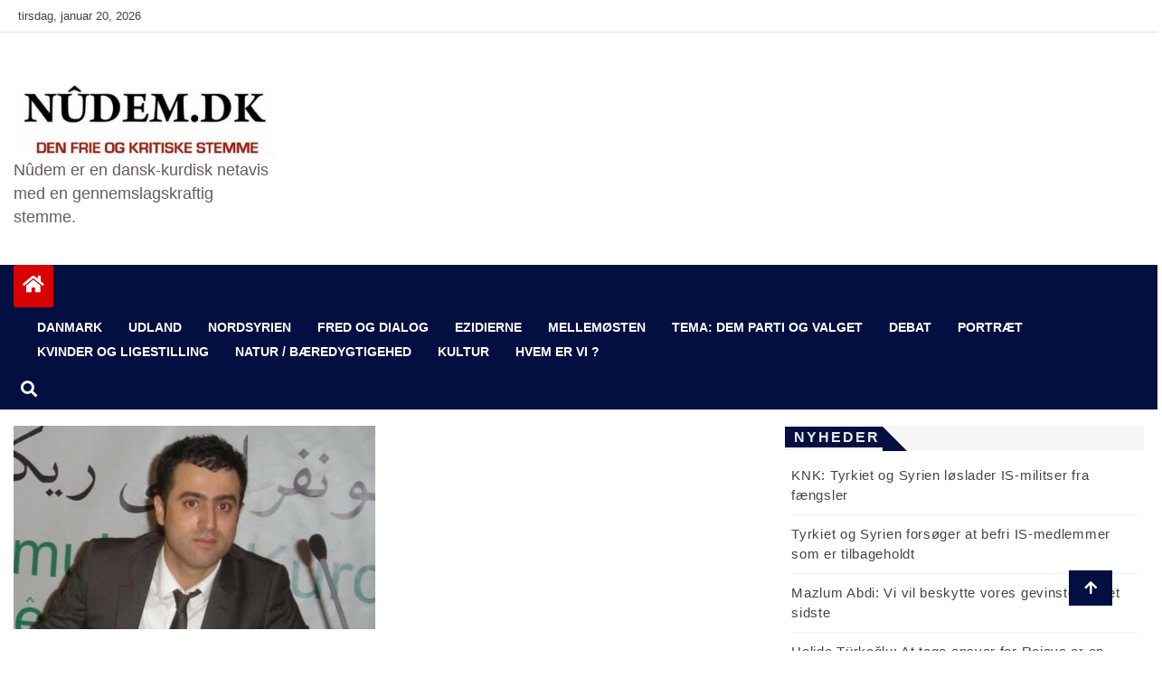

--- FILE ---
content_type: text/html; charset=UTF-8
request_url: http://www.nudem.dk/kurdisk-aktivist-fundet-doed-paa-et-hotel-i-stockholm/
body_size: 11831
content:
<!doctype html>
<html lang="da-DK">
<head>
    <meta charset="UTF-8">
    <meta name="viewport" content="width=device-width, initial-scale=1">
    <link rel="profile" href="http://gmpg.org/xfn/11">

    <title>Kurdisk aktivist fundet død på et hotel i Stockholm</title>
<meta name='robots' content='max-image-preview:large' />
<link rel="alternate" type="application/rss+xml" title=" &raquo; Feed" href="http://www.nudem.dk/feed/" />
<link rel="alternate" type="application/rss+xml" title=" &raquo;-kommentar-feed" href="http://www.nudem.dk/comments/feed/" />
<script type="text/javascript">
/* <![CDATA[ */
window._wpemojiSettings = {"baseUrl":"https:\/\/s.w.org\/images\/core\/emoji\/15.0.3\/72x72\/","ext":".png","svgUrl":"https:\/\/s.w.org\/images\/core\/emoji\/15.0.3\/svg\/","svgExt":".svg","source":{"concatemoji":"http:\/\/www.nudem.dk\/wp-includes\/js\/wp-emoji-release.min.js?ver=6.5.7"}};
/*! This file is auto-generated */
!function(i,n){var o,s,e;function c(e){try{var t={supportTests:e,timestamp:(new Date).valueOf()};sessionStorage.setItem(o,JSON.stringify(t))}catch(e){}}function p(e,t,n){e.clearRect(0,0,e.canvas.width,e.canvas.height),e.fillText(t,0,0);var t=new Uint32Array(e.getImageData(0,0,e.canvas.width,e.canvas.height).data),r=(e.clearRect(0,0,e.canvas.width,e.canvas.height),e.fillText(n,0,0),new Uint32Array(e.getImageData(0,0,e.canvas.width,e.canvas.height).data));return t.every(function(e,t){return e===r[t]})}function u(e,t,n){switch(t){case"flag":return n(e,"\ud83c\udff3\ufe0f\u200d\u26a7\ufe0f","\ud83c\udff3\ufe0f\u200b\u26a7\ufe0f")?!1:!n(e,"\ud83c\uddfa\ud83c\uddf3","\ud83c\uddfa\u200b\ud83c\uddf3")&&!n(e,"\ud83c\udff4\udb40\udc67\udb40\udc62\udb40\udc65\udb40\udc6e\udb40\udc67\udb40\udc7f","\ud83c\udff4\u200b\udb40\udc67\u200b\udb40\udc62\u200b\udb40\udc65\u200b\udb40\udc6e\u200b\udb40\udc67\u200b\udb40\udc7f");case"emoji":return!n(e,"\ud83d\udc26\u200d\u2b1b","\ud83d\udc26\u200b\u2b1b")}return!1}function f(e,t,n){var r="undefined"!=typeof WorkerGlobalScope&&self instanceof WorkerGlobalScope?new OffscreenCanvas(300,150):i.createElement("canvas"),a=r.getContext("2d",{willReadFrequently:!0}),o=(a.textBaseline="top",a.font="600 32px Arial",{});return e.forEach(function(e){o[e]=t(a,e,n)}),o}function t(e){var t=i.createElement("script");t.src=e,t.defer=!0,i.head.appendChild(t)}"undefined"!=typeof Promise&&(o="wpEmojiSettingsSupports",s=["flag","emoji"],n.supports={everything:!0,everythingExceptFlag:!0},e=new Promise(function(e){i.addEventListener("DOMContentLoaded",e,{once:!0})}),new Promise(function(t){var n=function(){try{var e=JSON.parse(sessionStorage.getItem(o));if("object"==typeof e&&"number"==typeof e.timestamp&&(new Date).valueOf()<e.timestamp+604800&&"object"==typeof e.supportTests)return e.supportTests}catch(e){}return null}();if(!n){if("undefined"!=typeof Worker&&"undefined"!=typeof OffscreenCanvas&&"undefined"!=typeof URL&&URL.createObjectURL&&"undefined"!=typeof Blob)try{var e="postMessage("+f.toString()+"("+[JSON.stringify(s),u.toString(),p.toString()].join(",")+"));",r=new Blob([e],{type:"text/javascript"}),a=new Worker(URL.createObjectURL(r),{name:"wpTestEmojiSupports"});return void(a.onmessage=function(e){c(n=e.data),a.terminate(),t(n)})}catch(e){}c(n=f(s,u,p))}t(n)}).then(function(e){for(var t in e)n.supports[t]=e[t],n.supports.everything=n.supports.everything&&n.supports[t],"flag"!==t&&(n.supports.everythingExceptFlag=n.supports.everythingExceptFlag&&n.supports[t]);n.supports.everythingExceptFlag=n.supports.everythingExceptFlag&&!n.supports.flag,n.DOMReady=!1,n.readyCallback=function(){n.DOMReady=!0}}).then(function(){return e}).then(function(){var e;n.supports.everything||(n.readyCallback(),(e=n.source||{}).concatemoji?t(e.concatemoji):e.wpemoji&&e.twemoji&&(t(e.twemoji),t(e.wpemoji)))}))}((window,document),window._wpemojiSettings);
/* ]]> */
</script>
<style id='wp-emoji-styles-inline-css' type='text/css'>

	img.wp-smiley, img.emoji {
		display: inline !important;
		border: none !important;
		box-shadow: none !important;
		height: 1em !important;
		width: 1em !important;
		margin: 0 0.07em !important;
		vertical-align: -0.1em !important;
		background: none !important;
		padding: 0 !important;
	}
</style>
<link rel='stylesheet' id='wp-block-library-css' href='http://www.nudem.dk/wp-includes/css/dist/block-library/style.min.css?ver=6.5.7' type='text/css' media='all' />
<style id='classic-theme-styles-inline-css' type='text/css'>
/*! This file is auto-generated */
.wp-block-button__link{color:#fff;background-color:#32373c;border-radius:9999px;box-shadow:none;text-decoration:none;padding:calc(.667em + 2px) calc(1.333em + 2px);font-size:1.125em}.wp-block-file__button{background:#32373c;color:#fff;text-decoration:none}
</style>
<style id='global-styles-inline-css' type='text/css'>
body{--wp--preset--color--black: #000000;--wp--preset--color--cyan-bluish-gray: #abb8c3;--wp--preset--color--white: #ffffff;--wp--preset--color--pale-pink: #f78da7;--wp--preset--color--vivid-red: #cf2e2e;--wp--preset--color--luminous-vivid-orange: #ff6900;--wp--preset--color--luminous-vivid-amber: #fcb900;--wp--preset--color--light-green-cyan: #7bdcb5;--wp--preset--color--vivid-green-cyan: #00d084;--wp--preset--color--pale-cyan-blue: #8ed1fc;--wp--preset--color--vivid-cyan-blue: #0693e3;--wp--preset--color--vivid-purple: #9b51e0;--wp--preset--gradient--vivid-cyan-blue-to-vivid-purple: linear-gradient(135deg,rgba(6,147,227,1) 0%,rgb(155,81,224) 100%);--wp--preset--gradient--light-green-cyan-to-vivid-green-cyan: linear-gradient(135deg,rgb(122,220,180) 0%,rgb(0,208,130) 100%);--wp--preset--gradient--luminous-vivid-amber-to-luminous-vivid-orange: linear-gradient(135deg,rgba(252,185,0,1) 0%,rgba(255,105,0,1) 100%);--wp--preset--gradient--luminous-vivid-orange-to-vivid-red: linear-gradient(135deg,rgba(255,105,0,1) 0%,rgb(207,46,46) 100%);--wp--preset--gradient--very-light-gray-to-cyan-bluish-gray: linear-gradient(135deg,rgb(238,238,238) 0%,rgb(169,184,195) 100%);--wp--preset--gradient--cool-to-warm-spectrum: linear-gradient(135deg,rgb(74,234,220) 0%,rgb(151,120,209) 20%,rgb(207,42,186) 40%,rgb(238,44,130) 60%,rgb(251,105,98) 80%,rgb(254,248,76) 100%);--wp--preset--gradient--blush-light-purple: linear-gradient(135deg,rgb(255,206,236) 0%,rgb(152,150,240) 100%);--wp--preset--gradient--blush-bordeaux: linear-gradient(135deg,rgb(254,205,165) 0%,rgb(254,45,45) 50%,rgb(107,0,62) 100%);--wp--preset--gradient--luminous-dusk: linear-gradient(135deg,rgb(255,203,112) 0%,rgb(199,81,192) 50%,rgb(65,88,208) 100%);--wp--preset--gradient--pale-ocean: linear-gradient(135deg,rgb(255,245,203) 0%,rgb(182,227,212) 50%,rgb(51,167,181) 100%);--wp--preset--gradient--electric-grass: linear-gradient(135deg,rgb(202,248,128) 0%,rgb(113,206,126) 100%);--wp--preset--gradient--midnight: linear-gradient(135deg,rgb(2,3,129) 0%,rgb(40,116,252) 100%);--wp--preset--font-size--small: 13px;--wp--preset--font-size--medium: 20px;--wp--preset--font-size--large: 36px;--wp--preset--font-size--x-large: 42px;--wp--preset--spacing--20: 0.44rem;--wp--preset--spacing--30: 0.67rem;--wp--preset--spacing--40: 1rem;--wp--preset--spacing--50: 1.5rem;--wp--preset--spacing--60: 2.25rem;--wp--preset--spacing--70: 3.38rem;--wp--preset--spacing--80: 5.06rem;--wp--preset--shadow--natural: 6px 6px 9px rgba(0, 0, 0, 0.2);--wp--preset--shadow--deep: 12px 12px 50px rgba(0, 0, 0, 0.4);--wp--preset--shadow--sharp: 6px 6px 0px rgba(0, 0, 0, 0.2);--wp--preset--shadow--outlined: 6px 6px 0px -3px rgba(255, 255, 255, 1), 6px 6px rgba(0, 0, 0, 1);--wp--preset--shadow--crisp: 6px 6px 0px rgba(0, 0, 0, 1);}:where(.is-layout-flex){gap: 0.5em;}:where(.is-layout-grid){gap: 0.5em;}body .is-layout-flex{display: flex;}body .is-layout-flex{flex-wrap: wrap;align-items: center;}body .is-layout-flex > *{margin: 0;}body .is-layout-grid{display: grid;}body .is-layout-grid > *{margin: 0;}:where(.wp-block-columns.is-layout-flex){gap: 2em;}:where(.wp-block-columns.is-layout-grid){gap: 2em;}:where(.wp-block-post-template.is-layout-flex){gap: 1.25em;}:where(.wp-block-post-template.is-layout-grid){gap: 1.25em;}.has-black-color{color: var(--wp--preset--color--black) !important;}.has-cyan-bluish-gray-color{color: var(--wp--preset--color--cyan-bluish-gray) !important;}.has-white-color{color: var(--wp--preset--color--white) !important;}.has-pale-pink-color{color: var(--wp--preset--color--pale-pink) !important;}.has-vivid-red-color{color: var(--wp--preset--color--vivid-red) !important;}.has-luminous-vivid-orange-color{color: var(--wp--preset--color--luminous-vivid-orange) !important;}.has-luminous-vivid-amber-color{color: var(--wp--preset--color--luminous-vivid-amber) !important;}.has-light-green-cyan-color{color: var(--wp--preset--color--light-green-cyan) !important;}.has-vivid-green-cyan-color{color: var(--wp--preset--color--vivid-green-cyan) !important;}.has-pale-cyan-blue-color{color: var(--wp--preset--color--pale-cyan-blue) !important;}.has-vivid-cyan-blue-color{color: var(--wp--preset--color--vivid-cyan-blue) !important;}.has-vivid-purple-color{color: var(--wp--preset--color--vivid-purple) !important;}.has-black-background-color{background-color: var(--wp--preset--color--black) !important;}.has-cyan-bluish-gray-background-color{background-color: var(--wp--preset--color--cyan-bluish-gray) !important;}.has-white-background-color{background-color: var(--wp--preset--color--white) !important;}.has-pale-pink-background-color{background-color: var(--wp--preset--color--pale-pink) !important;}.has-vivid-red-background-color{background-color: var(--wp--preset--color--vivid-red) !important;}.has-luminous-vivid-orange-background-color{background-color: var(--wp--preset--color--luminous-vivid-orange) !important;}.has-luminous-vivid-amber-background-color{background-color: var(--wp--preset--color--luminous-vivid-amber) !important;}.has-light-green-cyan-background-color{background-color: var(--wp--preset--color--light-green-cyan) !important;}.has-vivid-green-cyan-background-color{background-color: var(--wp--preset--color--vivid-green-cyan) !important;}.has-pale-cyan-blue-background-color{background-color: var(--wp--preset--color--pale-cyan-blue) !important;}.has-vivid-cyan-blue-background-color{background-color: var(--wp--preset--color--vivid-cyan-blue) !important;}.has-vivid-purple-background-color{background-color: var(--wp--preset--color--vivid-purple) !important;}.has-black-border-color{border-color: var(--wp--preset--color--black) !important;}.has-cyan-bluish-gray-border-color{border-color: var(--wp--preset--color--cyan-bluish-gray) !important;}.has-white-border-color{border-color: var(--wp--preset--color--white) !important;}.has-pale-pink-border-color{border-color: var(--wp--preset--color--pale-pink) !important;}.has-vivid-red-border-color{border-color: var(--wp--preset--color--vivid-red) !important;}.has-luminous-vivid-orange-border-color{border-color: var(--wp--preset--color--luminous-vivid-orange) !important;}.has-luminous-vivid-amber-border-color{border-color: var(--wp--preset--color--luminous-vivid-amber) !important;}.has-light-green-cyan-border-color{border-color: var(--wp--preset--color--light-green-cyan) !important;}.has-vivid-green-cyan-border-color{border-color: var(--wp--preset--color--vivid-green-cyan) !important;}.has-pale-cyan-blue-border-color{border-color: var(--wp--preset--color--pale-cyan-blue) !important;}.has-vivid-cyan-blue-border-color{border-color: var(--wp--preset--color--vivid-cyan-blue) !important;}.has-vivid-purple-border-color{border-color: var(--wp--preset--color--vivid-purple) !important;}.has-vivid-cyan-blue-to-vivid-purple-gradient-background{background: var(--wp--preset--gradient--vivid-cyan-blue-to-vivid-purple) !important;}.has-light-green-cyan-to-vivid-green-cyan-gradient-background{background: var(--wp--preset--gradient--light-green-cyan-to-vivid-green-cyan) !important;}.has-luminous-vivid-amber-to-luminous-vivid-orange-gradient-background{background: var(--wp--preset--gradient--luminous-vivid-amber-to-luminous-vivid-orange) !important;}.has-luminous-vivid-orange-to-vivid-red-gradient-background{background: var(--wp--preset--gradient--luminous-vivid-orange-to-vivid-red) !important;}.has-very-light-gray-to-cyan-bluish-gray-gradient-background{background: var(--wp--preset--gradient--very-light-gray-to-cyan-bluish-gray) !important;}.has-cool-to-warm-spectrum-gradient-background{background: var(--wp--preset--gradient--cool-to-warm-spectrum) !important;}.has-blush-light-purple-gradient-background{background: var(--wp--preset--gradient--blush-light-purple) !important;}.has-blush-bordeaux-gradient-background{background: var(--wp--preset--gradient--blush-bordeaux) !important;}.has-luminous-dusk-gradient-background{background: var(--wp--preset--gradient--luminous-dusk) !important;}.has-pale-ocean-gradient-background{background: var(--wp--preset--gradient--pale-ocean) !important;}.has-electric-grass-gradient-background{background: var(--wp--preset--gradient--electric-grass) !important;}.has-midnight-gradient-background{background: var(--wp--preset--gradient--midnight) !important;}.has-small-font-size{font-size: var(--wp--preset--font-size--small) !important;}.has-medium-font-size{font-size: var(--wp--preset--font-size--medium) !important;}.has-large-font-size{font-size: var(--wp--preset--font-size--large) !important;}.has-x-large-font-size{font-size: var(--wp--preset--font-size--x-large) !important;}
.wp-block-navigation a:where(:not(.wp-element-button)){color: inherit;}
:where(.wp-block-post-template.is-layout-flex){gap: 1.25em;}:where(.wp-block-post-template.is-layout-grid){gap: 1.25em;}
:where(.wp-block-columns.is-layout-flex){gap: 2em;}:where(.wp-block-columns.is-layout-grid){gap: 2em;}
.wp-block-pullquote{font-size: 1.5em;line-height: 1.6;}
</style>
<link rel='stylesheet' id='contact-form-7-css' href='http://www.nudem.dk/wp-content/plugins/contact-form-7/includes/css/styles.css?ver=5.9.6' type='text/css' media='all' />
<link rel='stylesheet' id='dashicons-css' href='http://www.nudem.dk/wp-includes/css/dashicons.min.css?ver=6.5.7' type='text/css' media='all' />
<link rel='stylesheet' id='post-views-counter-frontend-css' href='http://www.nudem.dk/wp-content/plugins/post-views-counter/css/frontend.min.css?ver=1.4.7' type='text/css' media='all' />
<link rel='stylesheet' id='rpt_front_style-css' href='http://www.nudem.dk/wp-content/plugins/related-posts-thumbnails/assets/css/front.css?ver=1.9.0' type='text/css' media='all' />
<link rel='stylesheet' id='fontawesome-css' href='http://www.nudem.dk/wp-content/themes/news-bulletin/assets/fontawesome/css/all.min.css?ver=6.5.7' type='text/css' media='all' />
<link rel='stylesheet' id='bootstrap-css' href='http://www.nudem.dk/wp-content/themes/news-bulletin/assets/css/bootstrap.min.css?ver=6.5.7' type='text/css' media='all' />
<link rel='stylesheet' id='animate-css' href='http://www.nudem.dk/wp-content/themes/news-bulletin/assets/css/animate.css?ver=6.5.7' type='text/css' media='all' />
<link rel='stylesheet' id='owl-carousel-css' href='http://www.nudem.dk/wp-content/themes/news-bulletin/assets/css/owl.carousel.min.css?ver=6.5.7' type='text/css' media='all' />
<link rel='stylesheet' id='owl-theme-default-css' href='http://www.nudem.dk/wp-content/themes/news-bulletin/assets/css/owl.theme.default.min.css?ver=6.5.7' type='text/css' media='all' />
<link rel='stylesheet' id='news-bulletin-blocks-css' href='http://www.nudem.dk/wp-content/themes/news-bulletin/assets/css/blocks.min.css?ver=6.5.7' type='text/css' media='all' />
<link rel='stylesheet' id='slick-css' href='http://www.nudem.dk/wp-content/themes/news-bulletin/assets/css/slick.css?ver=6.5.7' type='text/css' media='all' />
<link rel='stylesheet' id='slick-theme-css' href='http://www.nudem.dk/wp-content/themes/news-bulletin/assets/css/slick-theme.css?ver=6.5.7' type='text/css' media='all' />
<link rel='stylesheet' id='news-bulletin-style-css' href='http://www.nudem.dk/wp-content/themes/news-bulletin/style.css?ver=6.5.7' type='text/css' media='all' />
<style id='news-bulletin-style-inline-css' type='text/css'>


                      a.at-cat-name-36{
                    background: #1e73be!important;
                    }
                    

                      a.at-cat-name-38{
                    background: #81d742!important;
                    }
                    

                      a.at-cat-name-566{
                    background: #dd9933!important;
                    }
                    

                      a.at-cat-name-666{
                    background: #dd9933!important;
                    }
                    

                      a.at-cat-name-695{
                    background: #81d742!important;
                    }
                    

                      a.at-cat-name-696{
                    background: #8224e3!important;
                    }
                    .breaking-bar{
         background-color: #000;}
    .footer{
         background-color: #444444;}
    .top-menu li a:hover, a.continue-link, .ample-block-style .post-title a:hover,  a#search{

         color: #17191a !important;}
   ul.navbar-nav >li.active>a:before, .head-title, .head-title > span, .color-orange a.post-cat, .color-blue .head-title > span, .color-blue a.post-cat, nav.breadcrumb-trail.breadcrumbs {
         border-color: #030f40!important;}
    .next-page .navigation li.active a,.next-page .navigation li a:hover

 {

           background-color: #030f40;}

    

     {

       border-top:  5px solid#030f40!important;}

     .tagname:after,

     {

       border-left-color:  #030f40!important;}

    .acme-news-ticker-label, div#cwp-breadcrumbs :before, span.page-numbers.current,.tagname, .ample-post-format,   a.scrollup,  .owl-theme.owl-carousel .owl-dots .owl-dot.active span, li.home-buttom.navbar-nav, .simple-marquee-container .marquee-sibling, .main-slider.owl-theme .owl-nav > div:hover, .color-red .owl-carousel.owl-theme .owl-nav > div:hover,.navbar-toggle, .comment-form .submit, h2.entry-title:before, .trending-title,.owl-carousel.owl-theme.trending-slide .owl-nav > div,  input.search-submit,  .color-orange a.post-cat, .color-blue, .color-blue a.post-cat, nav.breadcrumb-trail.breadcrumbs{
           background: #030f40!important;}

    .copyright {
           background: #000;}

    
</style>
<link rel='stylesheet' id='news-bulletin-media-responsive-css' href='http://www.nudem.dk/wp-content/themes/news-bulletin/assets/css/media-responsive.css?ver=6.5.7' type='text/css' media='all' />
<script type="text/javascript" src="http://www.nudem.dk/wp-includes/js/jquery/jquery.min.js?ver=3.7.1" id="jquery-core-js"></script>
<script type="text/javascript" src="http://www.nudem.dk/wp-includes/js/jquery/jquery-migrate.min.js?ver=3.4.1" id="jquery-migrate-js"></script>
<script type="text/javascript" src="http://www.nudem.dk/wp-content/themes/news-bulletin/assets/js/theia-sticky-sidebar.js?ver=4.5.0" id="theia-sticky-sidebar-js"></script>
<link rel="https://api.w.org/" href="http://www.nudem.dk/wp-json/" /><link rel="alternate" type="application/json" href="http://www.nudem.dk/wp-json/wp/v2/posts/42164" /><link rel="EditURI" type="application/rsd+xml" title="RSD" href="http://www.nudem.dk/xmlrpc.php?rsd" />
<meta name="generator" content="WordPress 6.5.7" />
<link rel="canonical" href="http://www.nudem.dk/kurdisk-aktivist-fundet-doed-paa-et-hotel-i-stockholm/" />
<link rel='shortlink' href='http://www.nudem.dk/?p=42164' />
<link rel="alternate" type="application/json+oembed" href="http://www.nudem.dk/wp-json/oembed/1.0/embed?url=http%3A%2F%2Fwww.nudem.dk%2Fkurdisk-aktivist-fundet-doed-paa-et-hotel-i-stockholm%2F" />
<link rel="alternate" type="text/xml+oembed" href="http://www.nudem.dk/wp-json/oembed/1.0/embed?url=http%3A%2F%2Fwww.nudem.dk%2Fkurdisk-aktivist-fundet-doed-paa-et-hotel-i-stockholm%2F&#038;format=xml" />
			<style>
			#related_posts_thumbnails li{
				border-right: 1px solid #dddddd;
				background-color: #ffffff			}
			#related_posts_thumbnails li:hover{
				background-color: #eeeeee;
			}
			.relpost_content{
				font-size:	12px;
				color: 		#333333;
			}
			.relpost-block-single{
				background-color: #ffffff;
				border-right: 1px solid  #dddddd;
				border-left: 1px solid  #dddddd;
				margin-right: -1px;
			}
			.relpost-block-single:hover{
				background-color: #eeeeee;
			}
		</style>

	<style id="kirki-inline-styles"></style></head>

<body class="post-template-default single single-post postid-42164 single-format-standard wp-custom-logo at-sticky-sidebar "itemscope itemtype="http://schema.org/WebPage">
  <div class="loader-wrapper">
    <div class="loader"></div>
    <div class="loader-section section-left"></div>
    <div class="loader-section section-right"></div>
</div>
<div class="box">
    <div class="wraper">

                <div id="page" class="site">

            <a class="skip-link screen-reader-text"
               href="#content">Skip to content</a>
            <a href="#" class="scrollup"><i class="fa fa-arrow-up" aria-hidden="true"></i></a>
            <div class="wraper">

                
                <div class="header-background">

                    <div id="header-bar" class="header-bar">
                        <div class="container">

                            <div class="row clearfix">
                                <div class="col-md-8 col-sm-8 col-xs-12">
                                    <div class="current-date">
                                        <i class="fa fa-calendar-check-o"></i>tirsdag, januar 20, 2026                                    </div>

                                    
                                </div><!--/ Top bar left end -->
                                                                            <div class="col-md-4 col-sm-4 col-xs-12 top-social text-right">
                                                

                                            </div><!--/ Top social col end -->
                                                                        </div><!--/ Content row end -->
                        </div><!--/ Container end -->
                    </div><!--/ Topbar end -->


                    <!-- Header start -->
                    


      <header id="header" class="header"  style="background-image: url();">
        <div class="container">
            <div class="row">
                <div class="col-xs-12 col-sm-3 col-md-3">

                    <div class="site-branding">
                                                                    <a class="navbar-brand" href="http://www.nudem.dk/">
                                                <a href="http://www.nudem.dk/" class="custom-logo-link" rel="home"><img width="733" height="204" src="http://www.nudem.dk/wp-content/uploads/2015/12/cropped-cropped-cropped-Nudem1.jpg" class="custom-logo" alt="" decoding="async" fetchpriority="high" srcset="http://www.nudem.dk/wp-content/uploads/2015/12/cropped-cropped-cropped-Nudem1.jpg 733w, http://www.nudem.dk/wp-content/uploads/2015/12/cropped-cropped-cropped-Nudem1-400x111.jpg 400w" sizes="(max-width: 733px) 100vw, 733px" /></a>                                            </a>
                                                                                        <h1 class="site-title">
                                                <a href="http://www.nudem.dk/" rel="home"></a>
                                            </h1>
                                                                                        <p class="site-description">Nûdem er en dansk-kurdisk netavis med en gennemslagskraftig stemme.</p>
                                                                                    </div><!-- .site-branding -->

                                        </div><!-- logo col end -->

                        <div class="col-xs-12 col-sm-9 col-md-9 header-right">
                            <div class="ad-banner pull-right">
                                                            </div>
                        </div><!-- header right end -->
                    </div><!-- Row end -->
</div><!-- Logo and banner area end -->
</header><!--/ Header end -->
                        <div id="menu-primary" class="main-menu clearfix">
                            <div class="container">
                                <div class="row">
                                    <div class="home-buttom">
                                        <a href="http://www.nudem.dk/ ">
                                            <i class="fa fa-home"></i> </a></div>

                                    <div class="menu-layout">

                                        <button class="navbar-toggler" type="button" data-toggle="collapse"
                                                data-target="#navbarSupportedContent"
                                                aria-controls="navbarSupportedContent" aria-expanded="false"
                                                aria-label="Toggle navigation">

                                            <i class="fas fa-align-justify"></i>
                                        </button>
                                        <nav class="navbar navbar-expand-lg">


                                            <div class="collapse navbar-collapse" id="navbarSupportedContent">


                                                <ul id="menu-forside" class="nav navbar-nav"><li id="menu-item-43146" class="menu-item menu-item-type-taxonomy menu-item-object-category first-menu menu-item-43146"><a href="http://www.nudem.dk/category/nyheder/danmark/">DANMARK</a></li>
<li id="menu-item-43145" class="menu-item menu-item-type-taxonomy menu-item-object-category menu-item-43145"><a href="http://www.nudem.dk/category/nyheder/udland/">UDLAND</a></li>
<li id="menu-item-47906" class="menu-item menu-item-type-taxonomy menu-item-object-category menu-item-47906"><a href="http://www.nudem.dk/category/nordsyrien/">NORDSYRIEN</a></li>
<li id="menu-item-47466" class="menu-item menu-item-type-taxonomy menu-item-object-category menu-item-47466"><a href="http://www.nudem.dk/category/fred-og-dialog/">Fred og dialog</a></li>
<li id="menu-item-48203" class="menu-item menu-item-type-taxonomy menu-item-object-category menu-item-48203"><a href="http://www.nudem.dk/category/ezidi/">EZIDIERNE</a></li>
<li id="menu-item-50821" class="menu-item menu-item-type-taxonomy menu-item-object-category menu-item-50821"><a href="http://www.nudem.dk/category/mellemosten/">MELLEMØSTEN</a></li>
<li id="menu-item-47252" class="menu-item menu-item-type-taxonomy menu-item-object-category menu-item-47252"><a href="http://www.nudem.dk/category/dem/">TEMA: DEM parti og valget</a></li>
<li id="menu-item-29370" class="menu-item menu-item-type-taxonomy menu-item-object-category menu-item-29370"><a href="http://www.nudem.dk/category/debat/">DEBAT</a></li>
<li id="menu-item-29371" class="menu-item menu-item-type-taxonomy menu-item-object-category menu-item-29371"><a href="http://www.nudem.dk/category/portraet/">PORTRÆT</a></li>
<li id="menu-item-43129" class="menu-item menu-item-type-taxonomy menu-item-object-category menu-item-43129"><a href="http://www.nudem.dk/category/kvinder/">KVINDER OG LIGESTILLING</a></li>
<li id="menu-item-43156" class="menu-item menu-item-type-taxonomy menu-item-object-category menu-item-43156"><a href="http://www.nudem.dk/category/oekologi/">Natur / Bæredygtigehed</a></li>
<li id="menu-item-43148" class="menu-item menu-item-type-taxonomy menu-item-object-category menu-item-43148"><a href="http://www.nudem.dk/category/kurdisk-kultur/">KULTUR</a></li>
<li id="menu-item-43131" class="menu-item menu-item-type-post_type menu-item-object-page last-menu menu-item-43131"><a href="http://www.nudem.dk/hvem-er-vi/">Hvem er vi ?</a></li>
</ul>                                            </div><!--/ Collapse end -->
                                            <!--/ Navigation end -->
                                              <div class="theme-switch">
      <input class="theme-switch_toggle" id="themeSwitchToggle" type="checkbox">
      <label class="theme-switch_label" for="themeSwitchToggle"></label>
  </div>

                                        </nav>


                                    </div>
                                    <div class="nav-search">
                                        <button id="search"><i class="fa fa-search"></i></button>
                                    </div><!-- Search end -->
                                    <div class="search-block" style="display: none;">
                                        <form role="search" method="get" class="search-form" action="http://www.nudem.dk/">
				<label>
					<span class="screen-reader-text">Søg efter:</span>
					<input type="search" class="search-field" placeholder="Søg &hellip;" value="" name="s" />
				</label>
				<input type="submit" class="search-submit" value="Søg" />
			</form>                                        <a href="#" class="search-close">&times;</a>
                                    </div><!-- Site search end -->
                                </div><!--/ Container end -->
                            </div><!-- Menu wrapper end -->
                        </div>
                                                    </div>
                    <div class="ample-40"></div>
    <div id="content">
		<section class="block-wrapper">
			<div class="container">
				<div class="row">
					
					<div id="primary" class="col-lg-8 col-md-12">

						<main id="main" class="site-main">


							
<article id="post-42164" class="post-42164 post type-post status-publish format-standard has-post-thumbnail hentry category-nyheder">





    <div class="single-post">
                <div class="post-media post-featured-image">
                            <a href="http://www.nudem.dk/kurdisk-aktivist-fundet-doed-paa-et-hotel-i-stockholm/"><img class="img-responsive" src="http://www.nudem.dk/wp-content/uploads/2020/11/blesa-400x225.jpg" alt="Kurdisk aktivist fundet død på et hotel i Stockholm"/></a>

                    </div>
        
        <div class="post-title-area">

            <h3 class="post-title">
                <h2 class="entry-title">Kurdisk aktivist fundet død på et hotel i Stockholm</h2>            </h3>
            <div class="post-meta">
                                <div class="entry-meta">
                    <span class="byline"> <span class="author vcard no-avatar"><a class="url fn n" href="http://www.nudem.dk/author/nu/"><i class="fa fa-user"></i><span class='author-name'>NU</span></a></span></span><span class="posted-on"><a href="http://www.nudem.dk/kurdisk-aktivist-fundet-doed-paa-et-hotel-i-stockholm/" rel="bookmark"><i class="fa fa-calendar" aria-hidden="true"></i>
<time class="entry-date published" datetime="2020-11-17T21:09:12+00:00">november 17, 2020</time><time class="updated" datetime="2020-11-18T09:52:59+00:00">november 18, 2020</time></a></span>                </div><!-- .entry-meta -->
                            </div>
        </div><!-- Post title end -->

        <div class="ample-content-area">
            <div class="entry-content">
                
<p>Blesa Omar Sabre, en kurdisk aktivist, blev fundet død på et hotel i Stockholm.</p>



<p>Mats Eriksson, som er pressetalsmand for Stockholms politi fortalte til pressen, at en obduktion skal udføres for at få den nøjagtige årsag til Blesa Omar Sabres død.</p>



<p>Ifølge de svenske medier blev der set to mænd, som forlod Blesa Omar Sabres hotelværelse, før han blev fundet død. Eriksson ønskede ikke at kommentere dette.</p>



<p>Blesa Omar Sabre blev født i 1980 i Ranya, som ligger i det sydlige Kurdistan. Blesa Omar Sabre opholdte sig i en periode i det nordlige Syrien, hvor han blandt andet deltog i kampen mod IS.</p>



<p>Kilde: Firatnews.com</p>
<!-- relpost-thumb-wrapper --><div class="relpost-thumb-wrapper"><!-- filter-class --><div class="relpost-thumb-container"><h3>Relaterede</h3><!-- related_posts_thumbnails --><ul id="related_posts_thumbnails" style="list-style-type:none; list-style-position: inside; padding: 0; margin:0"><li ><a href="http://www.nudem.dk/51291-2/" ><img decoding="async" class="relpost-post-image" alt="KNK: Tyrkiet og Syrien løslader IS-militser fra fængsler" src="http://www.nudem.dk/wp-content/uploads/2017/07/KNK.jpg" width="100" height="75" /></a><a href="http://www.nudem.dk/51291-2/" class="relpost_content" style="width: 100px;height: 75px; font-family: Arial; "><span class="rpth_list_content">KNK: Tyrkiet og Syrien løslader IS-militser fra fængsler</span></a></li><li ><a href="http://www.nudem.dk/tyrkiet-og-syrien-forsoeger-at-befri-is-medlemmer-som-er-tilbageholdt/" ><img decoding="async" class="relpost-post-image" alt="Tyrkiet og Syrien forsøger at befri IS-medlemmer som er tilbageholdt" src="http://www.nudem.dk/wp-content/uploads/2026/01/IMG_4794-100x51.jpeg" width="100" height="75" /></a><a href="http://www.nudem.dk/tyrkiet-og-syrien-forsoeger-at-befri-is-medlemmer-som-er-tilbageholdt/" class="relpost_content" style="width: 100px;height: 75px; font-family: Arial; "><span class="rpth_list_content">Tyrkiet og Syrien forsøger at befri IS-medlemmer som er tilbageholdt</span></a></li><li ><a href="http://www.nudem.dk/51267-2/" ><img decoding="async" class="relpost-post-image" alt="Mazlum Abdi: Vi vil beskytte vores gevinster til det sidste" src="http://www.nudem.dk/wp-content/uploads/2026/01/IMG_4732-100x51.jpeg" width="100" height="75" /></a><a href="http://www.nudem.dk/51267-2/" class="relpost_content" style="width: 100px;height: 75px; font-family: Arial; "><span class="rpth_list_content">Mazlum Abdi: Vi vil beskytte vores gevinster til det sidste</span></a></li><li ><a href="http://www.nudem.dk/51261-2/" ><img loading="lazy" decoding="async" class="relpost-post-image" alt="Halide Türkoğlu: At tage ansvar for Rojava er en menneskelig pligt" src="http://www.nudem.dk/wp-content/uploads/2026/01/IMG_4649-100x52.jpeg" width="100" height="75" /></a><a href="http://www.nudem.dk/51261-2/" class="relpost_content" style="width: 100px;height: 75px; font-family: Arial; "><span class="rpth_list_content">Halide Türkoğlu: At tage ansvar for Rojava er en menneskelig pligt</span></a></li><li ><a href="http://www.nudem.dk/51257-2/" ><img loading="lazy" decoding="async" class="relpost-post-image" alt="Et år med den syriske overgangsregering- Del 3" src="http://www.nudem.dk/wp-content/uploads/2026/01/IMG_4728-97x75.jpeg" width="100" height="75" /></a><a href="http://www.nudem.dk/51257-2/" class="relpost_content" style="width: 100px;height: 75px; font-family: Arial; "><span class="rpth_list_content">Et år med den syriske overgangsregering- Del 3</span></a></li><li ><a href="http://www.nudem.dk/51252-2/" ><img loading="lazy" decoding="async" class="relpost-post-image" alt="Et år med den syriske overgangsregering- Del 2" src="http://www.nudem.dk/wp-content/uploads/2026/01/IMG_4560-100x75.jpeg" width="100" height="75" /></a><a href="http://www.nudem.dk/51252-2/" class="relpost_content" style="width: 100px;height: 75px; font-family: Arial; "><span class="rpth_list_content">Et år med den syriske overgangsregering- Del 2</span></a></li></ul><!-- close related_posts_thumbnails --><div style="clear: both"></div></div><!-- close filter class --></div><!-- close relpost-thumb-wrapper --><div class="post-views content-post post-42164 entry-meta load-static">
				<span class="post-views-icon dashicons dashicons-chart-bar"></span> <span class="post-views-label">Læst:</span> <span class="post-views-count">2.045</span>
			</div>            </div><!-- Share items end -->

            <span class="cat-links"><a class="at-cat-name-36" href="http://www.nudem.dk/category/nyheder/"  rel="category tag">NYHEDER</a> 
        </div><!-- ample-content end -->
    </div><!-- Single post end -->
    

</article><!-- #post-42164 -->





	<nav class="navigation post-navigation" aria-label="Indlæg">
		<h2 class="screen-reader-text">Indlægsnavigation</h2>
		<div class="nav-links"><div class="nav-previous"><a href="http://www.nudem.dk/om-at-undgaa-en-ny-krig-i-sydkurdistan/" rel="prev">Om at undgå en ny krig i Sydkurdistan</a></div><div class="nav-next"><a href="http://www.nudem.dk/pyd-takker-det-danske-folketing/" rel="next">PYD takker det danske Folketing</a></div></div>
	</nav>
						</main><!-- #main -->

					</div><!-- Content Col end -->

					<div id="secondary" class="col-lg-4 col-md-12">
						<div class="sidebar sidebar-right">
                            
<aside id="secondary" class="widget-area">
	<section id="listcategorypostswidget-6" class="widget widget_listcategorypostswidget"><h3 class="head-title"><span>Nyheder</span></h3><ul class="lcp_catlist" id="lcp_instance_listcategorypostswidget-6"><li><a href="http://www.nudem.dk/51291-2/">KNK: Tyrkiet og Syrien løslader IS-militser fra fængsler</a></li><li><a href="http://www.nudem.dk/tyrkiet-og-syrien-forsoeger-at-befri-is-medlemmer-som-er-tilbageholdt/">Tyrkiet og Syrien forsøger at befri IS-medlemmer som er tilbageholdt</a></li><li><a href="http://www.nudem.dk/51267-2/">Mazlum Abdi: Vi vil beskytte vores gevinster til det sidste</a></li><li><a href="http://www.nudem.dk/51261-2/">Halide Türkoğlu: At tage ansvar for Rojava er en menneskelig pligt</a></li><li><a href="http://www.nudem.dk/51257-2/">Et år med den syriske overgangsregering- Del 3</a></li></ul><a href="http://www.nudem.dk/category/nyheder/"> </a></section><section id="listcategorypostswidget-7" class="widget widget_listcategorypostswidget"><h3 class="head-title"><span>Kultur</span></h3><ul class="lcp_catlist" id="lcp_instance_listcategorypostswidget-7"><li><a href="http://www.nudem.dk/51200-2/">Tilrejsende til d. 5 Rojava Film Festval 2025, Del 2: En dag i Rojava</a></li><li><a href="http://www.nudem.dk/51051-2/">Syrisk overgangsregering nægter egyptisk filmkritiker adgang</a></li><li><a href="http://www.nudem.dk/51012-2/">Den 5. Rojava Film Festival rejser sig fra asken af Amûde</a></li><li><a href="http://www.nudem.dk/50936-2/">Kurdisk musiker anholdt på immigrationskontor i Tyskland</a></li><li><a href="http://www.nudem.dk/hundredtusindvis-fik-oplevet-koma-amed/">Hundredtusindvis af mennesker fik oplevet Koma Amed</a></li></ul><a href="http://www.nudem.dk/category/kurdisk-kultur/"> </a></section><section id="listcategorypostswidget-8" class="widget widget_listcategorypostswidget"><h3 class="head-title"><span>Blogs</span></h3><ul class="lcp_catlist" id="lcp_instance_listcategorypostswidget-8"><li><a href="http://www.nudem.dk/50700-2/">DF’s forslag om “remigration” er ekstremt og udansk</a></li><li><a href="http://www.nudem.dk/50674-2/">Det nye paradigme for revolutioner</a></li><li><a href="http://www.nudem.dk/for-naar-socialdemokraterne-svigter-almindelige-mennesker-vokser-den-yderste-hoejrefloej/">For når socialdemokraterne svigter almindelige mennesker, vokser den yderste højrefløj</a></li><li><a href="http://www.nudem.dk/50203-2/">At opgive selvforsvar i Rojava ville udsætte kurderne for massakre</a></li><li><a href="http://www.nudem.dk/50194-2/">Hvem vil have hvad i Syrien?</a></li></ul><a href="http://www.nudem.dk/category/debat/"> </a></section><section id="listcategorypostswidget-9" class="widget widget_listcategorypostswidget"><h3 class="head-title"><span>Portræt</span></h3><ul class="lcp_catlist" id="lcp_instance_listcategorypostswidget-9"><li><a href="http://www.nudem.dk/51118-2/">Chikane mod kvinder i politik er et demokratisk problem</a></li><li><a href="http://www.nudem.dk/50914-2/">Kurdere er nu en permanent aktør i Danmark</a></li><li><a href="http://www.nudem.dk/50881-2/">Interview med Ilham Ahmed om kommissions besøg med Abdulah Öcalan den 24. november</a></li><li><a href="http://www.nudem.dk/50337-2/">Interview med Karoline Lindgaard –Spidskandidat for Alternativet i København</a></li><li><a href="http://www.nudem.dk/50357-2/">Stem  for en retfærdig, bæredygtig og sund region!</a></li></ul><a href="http://www.nudem.dk/category/portraet/"> </a></section></aside><!-- #secondary -->

						</div><!-- Sidebar right end -->
					</div><!-- Sidebar Col end -->

				</div><!-- Row end -->
			</div><!-- Container end -->
		</section><!-- First block end -->
	</div>






	<footer id="footer" class="footer" itemscope itemtype="http://schema.org/WPFooter">


		<div class="footer-main">
			<div class="container">
				<div class="row">
												<div class="col-md-12 footer-widget">

								<section id="archives-5" class="widget widget_archive"><h3 class="head-title"><span>Nûdem.dk Arkiv</span></h3>		<label class="screen-reader-text" for="archives-dropdown-5">Nûdem.dk Arkiv</label>
		<select id="archives-dropdown-5" name="archive-dropdown">
			
			<option value="">Vælg måned</option>
				<option value='http://www.nudem.dk/2026/01/'> januar 2026 </option>
	<option value='http://www.nudem.dk/2025/12/'> december 2025 </option>
	<option value='http://www.nudem.dk/2025/11/'> november 2025 </option>
	<option value='http://www.nudem.dk/2025/10/'> oktober 2025 </option>
	<option value='http://www.nudem.dk/2025/09/'> september 2025 </option>
	<option value='http://www.nudem.dk/2025/08/'> august 2025 </option>
	<option value='http://www.nudem.dk/2025/07/'> juli 2025 </option>
	<option value='http://www.nudem.dk/2025/06/'> juni 2025 </option>
	<option value='http://www.nudem.dk/2025/05/'> maj 2025 </option>
	<option value='http://www.nudem.dk/2025/04/'> april 2025 </option>
	<option value='http://www.nudem.dk/2025/03/'> marts 2025 </option>
	<option value='http://www.nudem.dk/2025/02/'> februar 2025 </option>
	<option value='http://www.nudem.dk/2025/01/'> januar 2025 </option>
	<option value='http://www.nudem.dk/2024/12/'> december 2024 </option>
	<option value='http://www.nudem.dk/2024/11/'> november 2024 </option>
	<option value='http://www.nudem.dk/2024/10/'> oktober 2024 </option>
	<option value='http://www.nudem.dk/2024/09/'> september 2024 </option>
	<option value='http://www.nudem.dk/2024/08/'> august 2024 </option>
	<option value='http://www.nudem.dk/2024/07/'> juli 2024 </option>
	<option value='http://www.nudem.dk/2024/06/'> juni 2024 </option>
	<option value='http://www.nudem.dk/2024/05/'> maj 2024 </option>
	<option value='http://www.nudem.dk/2024/04/'> april 2024 </option>
	<option value='http://www.nudem.dk/2024/03/'> marts 2024 </option>
	<option value='http://www.nudem.dk/2024/02/'> februar 2024 </option>
	<option value='http://www.nudem.dk/2024/01/'> januar 2024 </option>
	<option value='http://www.nudem.dk/2023/12/'> december 2023 </option>
	<option value='http://www.nudem.dk/2023/11/'> november 2023 </option>
	<option value='http://www.nudem.dk/2023/10/'> oktober 2023 </option>
	<option value='http://www.nudem.dk/2023/09/'> september 2023 </option>
	<option value='http://www.nudem.dk/2023/08/'> august 2023 </option>
	<option value='http://www.nudem.dk/2023/07/'> juli 2023 </option>
	<option value='http://www.nudem.dk/2023/06/'> juni 2023 </option>
	<option value='http://www.nudem.dk/2023/05/'> maj 2023 </option>
	<option value='http://www.nudem.dk/2023/04/'> april 2023 </option>
	<option value='http://www.nudem.dk/2023/03/'> marts 2023 </option>
	<option value='http://www.nudem.dk/2023/02/'> februar 2023 </option>
	<option value='http://www.nudem.dk/2023/01/'> januar 2023 </option>
	<option value='http://www.nudem.dk/2022/12/'> december 2022 </option>
	<option value='http://www.nudem.dk/2022/11/'> november 2022 </option>
	<option value='http://www.nudem.dk/2022/10/'> oktober 2022 </option>
	<option value='http://www.nudem.dk/2022/09/'> september 2022 </option>
	<option value='http://www.nudem.dk/2022/08/'> august 2022 </option>
	<option value='http://www.nudem.dk/2022/07/'> juli 2022 </option>
	<option value='http://www.nudem.dk/2022/06/'> juni 2022 </option>
	<option value='http://www.nudem.dk/2022/05/'> maj 2022 </option>
	<option value='http://www.nudem.dk/2022/04/'> april 2022 </option>
	<option value='http://www.nudem.dk/2022/03/'> marts 2022 </option>
	<option value='http://www.nudem.dk/2022/02/'> februar 2022 </option>
	<option value='http://www.nudem.dk/2022/01/'> januar 2022 </option>
	<option value='http://www.nudem.dk/2021/12/'> december 2021 </option>
	<option value='http://www.nudem.dk/2021/11/'> november 2021 </option>
	<option value='http://www.nudem.dk/2021/10/'> oktober 2021 </option>
	<option value='http://www.nudem.dk/2021/09/'> september 2021 </option>
	<option value='http://www.nudem.dk/2021/08/'> august 2021 </option>
	<option value='http://www.nudem.dk/2021/07/'> juli 2021 </option>
	<option value='http://www.nudem.dk/2021/06/'> juni 2021 </option>
	<option value='http://www.nudem.dk/2021/05/'> maj 2021 </option>
	<option value='http://www.nudem.dk/2021/04/'> april 2021 </option>
	<option value='http://www.nudem.dk/2021/03/'> marts 2021 </option>
	<option value='http://www.nudem.dk/2021/02/'> februar 2021 </option>
	<option value='http://www.nudem.dk/2021/01/'> januar 2021 </option>
	<option value='http://www.nudem.dk/2020/12/'> december 2020 </option>
	<option value='http://www.nudem.dk/2020/11/'> november 2020 </option>
	<option value='http://www.nudem.dk/2020/10/'> oktober 2020 </option>
	<option value='http://www.nudem.dk/2020/09/'> september 2020 </option>
	<option value='http://www.nudem.dk/2020/08/'> august 2020 </option>
	<option value='http://www.nudem.dk/2020/07/'> juli 2020 </option>
	<option value='http://www.nudem.dk/2020/06/'> juni 2020 </option>
	<option value='http://www.nudem.dk/2020/05/'> maj 2020 </option>
	<option value='http://www.nudem.dk/2020/04/'> april 2020 </option>
	<option value='http://www.nudem.dk/2020/03/'> marts 2020 </option>
	<option value='http://www.nudem.dk/2020/02/'> februar 2020 </option>
	<option value='http://www.nudem.dk/2020/01/'> januar 2020 </option>
	<option value='http://www.nudem.dk/2019/12/'> december 2019 </option>
	<option value='http://www.nudem.dk/2019/11/'> november 2019 </option>
	<option value='http://www.nudem.dk/2019/10/'> oktober 2019 </option>
	<option value='http://www.nudem.dk/2019/09/'> september 2019 </option>
	<option value='http://www.nudem.dk/2019/08/'> august 2019 </option>
	<option value='http://www.nudem.dk/2019/07/'> juli 2019 </option>
	<option value='http://www.nudem.dk/2019/06/'> juni 2019 </option>
	<option value='http://www.nudem.dk/2019/05/'> maj 2019 </option>
	<option value='http://www.nudem.dk/2019/04/'> april 2019 </option>
	<option value='http://www.nudem.dk/2019/03/'> marts 2019 </option>
	<option value='http://www.nudem.dk/2019/02/'> februar 2019 </option>
	<option value='http://www.nudem.dk/2019/01/'> januar 2019 </option>
	<option value='http://www.nudem.dk/2018/12/'> december 2018 </option>
	<option value='http://www.nudem.dk/2018/11/'> november 2018 </option>
	<option value='http://www.nudem.dk/2018/10/'> oktober 2018 </option>
	<option value='http://www.nudem.dk/2018/09/'> september 2018 </option>
	<option value='http://www.nudem.dk/2018/08/'> august 2018 </option>
	<option value='http://www.nudem.dk/2018/07/'> juli 2018 </option>
	<option value='http://www.nudem.dk/2018/06/'> juni 2018 </option>
	<option value='http://www.nudem.dk/2018/05/'> maj 2018 </option>
	<option value='http://www.nudem.dk/2018/04/'> april 2018 </option>
	<option value='http://www.nudem.dk/2018/03/'> marts 2018 </option>
	<option value='http://www.nudem.dk/2018/02/'> februar 2018 </option>
	<option value='http://www.nudem.dk/2018/01/'> januar 2018 </option>
	<option value='http://www.nudem.dk/2017/12/'> december 2017 </option>
	<option value='http://www.nudem.dk/2017/11/'> november 2017 </option>
	<option value='http://www.nudem.dk/2017/10/'> oktober 2017 </option>
	<option value='http://www.nudem.dk/2017/09/'> september 2017 </option>
	<option value='http://www.nudem.dk/2017/08/'> august 2017 </option>
	<option value='http://www.nudem.dk/2017/07/'> juli 2017 </option>
	<option value='http://www.nudem.dk/2017/06/'> juni 2017 </option>
	<option value='http://www.nudem.dk/2017/05/'> maj 2017 </option>
	<option value='http://www.nudem.dk/2017/04/'> april 2017 </option>
	<option value='http://www.nudem.dk/2017/03/'> marts 2017 </option>
	<option value='http://www.nudem.dk/2017/02/'> februar 2017 </option>
	<option value='http://www.nudem.dk/2017/01/'> januar 2017 </option>
	<option value='http://www.nudem.dk/2016/12/'> december 2016 </option>
	<option value='http://www.nudem.dk/2016/11/'> november 2016 </option>
	<option value='http://www.nudem.dk/2016/10/'> oktober 2016 </option>
	<option value='http://www.nudem.dk/2016/09/'> september 2016 </option>
	<option value='http://www.nudem.dk/2016/08/'> august 2016 </option>
	<option value='http://www.nudem.dk/2016/07/'> juli 2016 </option>
	<option value='http://www.nudem.dk/2016/06/'> juni 2016 </option>
	<option value='http://www.nudem.dk/2016/05/'> maj 2016 </option>
	<option value='http://www.nudem.dk/2016/04/'> april 2016 </option>
	<option value='http://www.nudem.dk/2016/03/'> marts 2016 </option>
	<option value='http://www.nudem.dk/2016/02/'> februar 2016 </option>
	<option value='http://www.nudem.dk/2016/01/'> januar 2016 </option>
	<option value='http://www.nudem.dk/2015/12/'> december 2015 </option>
	<option value='http://www.nudem.dk/2015/11/'> november 2015 </option>
	<option value='http://www.nudem.dk/2015/10/'> oktober 2015 </option>
	<option value='http://www.nudem.dk/2015/09/'> september 2015 </option>
	<option value='http://www.nudem.dk/2015/08/'> august 2015 </option>
	<option value='http://www.nudem.dk/2015/07/'> juli 2015 </option>
	<option value='http://www.nudem.dk/2015/06/'> juni 2015 </option>
	<option value='http://www.nudem.dk/2015/05/'> maj 2015 </option>
	<option value='http://www.nudem.dk/2015/04/'> april 2015 </option>
	<option value='http://www.nudem.dk/2015/03/'> marts 2015 </option>
	<option value='http://www.nudem.dk/2015/02/'> februar 2015 </option>
	<option value='http://www.nudem.dk/2015/01/'> januar 2015 </option>
	<option value='http://www.nudem.dk/2014/12/'> december 2014 </option>
	<option value='http://www.nudem.dk/2014/11/'> november 2014 </option>
	<option value='http://www.nudem.dk/2014/10/'> oktober 2014 </option>
	<option value='http://www.nudem.dk/2014/09/'> september 2014 </option>
	<option value='http://www.nudem.dk/2014/08/'> august 2014 </option>
	<option value='http://www.nudem.dk/2014/07/'> juli 2014 </option>
	<option value='http://www.nudem.dk/2014/06/'> juni 2014 </option>
	<option value='http://www.nudem.dk/2014/05/'> maj 2014 </option>
	<option value='http://www.nudem.dk/2014/04/'> april 2014 </option>
	<option value='http://www.nudem.dk/2014/03/'> marts 2014 </option>
	<option value='http://www.nudem.dk/2014/02/'> februar 2014 </option>
	<option value='http://www.nudem.dk/2014/01/'> januar 2014 </option>
	<option value='http://www.nudem.dk/2013/12/'> december 2013 </option>
	<option value='http://www.nudem.dk/2013/08/'> august 2013 </option>

		</select>

			<script type="text/javascript">
/* <![CDATA[ */

(function() {
	var dropdown = document.getElementById( "archives-dropdown-5" );
	function onSelectChange() {
		if ( dropdown.options[ dropdown.selectedIndex ].value !== '' ) {
			document.location.href = this.options[ this.selectedIndex ].value;
		}
	}
	dropdown.onchange = onSelectChange;
})();

/* ]]> */
</script>
</section><section id="calendar-2" class="widget widget_calendar"><h3 class="head-title"><span>KALENDER</span></h3><div id="calendar_wrap" class="calendar_wrap"><table id="wp-calendar" class="wp-calendar-table">
	<caption>januar 2026</caption>
	<thead>
	<tr>
		<th scope="col" title="mandag">M</th>
		<th scope="col" title="tirsdag">Ti</th>
		<th scope="col" title="onsdag">O</th>
		<th scope="col" title="torsdag">To</th>
		<th scope="col" title="fredag">F</th>
		<th scope="col" title="lørdag">L</th>
		<th scope="col" title="søndag">S</th>
	</tr>
	</thead>
	<tbody>
	<tr>
		<td colspan="3" class="pad">&nbsp;</td><td><a href="http://www.nudem.dk/2026/01/01/" aria-label="Indlæg udgivet den 1. January 2026">1</a></td><td><a href="http://www.nudem.dk/2026/01/02/" aria-label="Indlæg udgivet den 2. January 2026">2</a></td><td><a href="http://www.nudem.dk/2026/01/03/" aria-label="Indlæg udgivet den 3. January 2026">3</a></td><td><a href="http://www.nudem.dk/2026/01/04/" aria-label="Indlæg udgivet den 4. January 2026">4</a></td>
	</tr>
	<tr>
		<td>5</td><td><a href="http://www.nudem.dk/2026/01/06/" aria-label="Indlæg udgivet den 6. January 2026">6</a></td><td><a href="http://www.nudem.dk/2026/01/07/" aria-label="Indlæg udgivet den 7. January 2026">7</a></td><td><a href="http://www.nudem.dk/2026/01/08/" aria-label="Indlæg udgivet den 8. January 2026">8</a></td><td><a href="http://www.nudem.dk/2026/01/09/" aria-label="Indlæg udgivet den 9. January 2026">9</a></td><td><a href="http://www.nudem.dk/2026/01/10/" aria-label="Indlæg udgivet den 10. January 2026">10</a></td><td><a href="http://www.nudem.dk/2026/01/11/" aria-label="Indlæg udgivet den 11. January 2026">11</a></td>
	</tr>
	<tr>
		<td><a href="http://www.nudem.dk/2026/01/12/" aria-label="Indlæg udgivet den 12. January 2026">12</a></td><td><a href="http://www.nudem.dk/2026/01/13/" aria-label="Indlæg udgivet den 13. January 2026">13</a></td><td><a href="http://www.nudem.dk/2026/01/14/" aria-label="Indlæg udgivet den 14. January 2026">14</a></td><td>15</td><td><a href="http://www.nudem.dk/2026/01/16/" aria-label="Indlæg udgivet den 16. January 2026">16</a></td><td><a href="http://www.nudem.dk/2026/01/17/" aria-label="Indlæg udgivet den 17. January 2026">17</a></td><td><a href="http://www.nudem.dk/2026/01/18/" aria-label="Indlæg udgivet den 18. January 2026">18</a></td>
	</tr>
	<tr>
		<td><a href="http://www.nudem.dk/2026/01/19/" aria-label="Indlæg udgivet den 19. January 2026">19</a></td><td id="today">20</td><td>21</td><td>22</td><td>23</td><td>24</td><td>25</td>
	</tr>
	<tr>
		<td>26</td><td>27</td><td>28</td><td>29</td><td>30</td><td>31</td>
		<td class="pad" colspan="1">&nbsp;</td>
	</tr>
	</tbody>
	</table><nav aria-label="Forrige og næste måneder" class="wp-calendar-nav">
		<span class="wp-calendar-nav-prev"><a href="http://www.nudem.dk/2025/12/">&laquo; dec</a></span>
		<span class="pad">&nbsp;</span>
		<span class="wp-calendar-nav-next">&nbsp;</span>
	</nav></div></section>
							</div><!-- Col end -->
						

				</div><!-- Row end -->
			</div><!-- Container end -->
		</div><!-- Footer main end -->


	</footer><!-- Footer end -->
	
<div class="copyright">
	<div class="container">
		<div class="row">

			<div class="col-sm-12 col-md-12">
				<div class="copyright-info">
					<div class="site-info">
												<p>Copy Right Text |
							<a href="https://www.amplethemes.com/"
							> Design &amp; develop by AmpleThemes </a>	</p>

					</div><!-- .site-info -->

				</div>
			</div>

			<div class="col-sm-12 col-md-6">
				<div class="footer-menu">

					<ul id="menu-forside-1" class="menu-design "><li class="menu-item menu-item-type-taxonomy menu-item-object-category first-menu menu-item-43146"><a href="http://www.nudem.dk/category/nyheder/danmark/">DANMARK</a></li>
<li class="menu-item menu-item-type-taxonomy menu-item-object-category menu-item-43145"><a href="http://www.nudem.dk/category/nyheder/udland/">UDLAND</a></li>
<li class="menu-item menu-item-type-taxonomy menu-item-object-category menu-item-47906"><a href="http://www.nudem.dk/category/nordsyrien/">NORDSYRIEN</a></li>
<li class="menu-item menu-item-type-taxonomy menu-item-object-category menu-item-47466"><a href="http://www.nudem.dk/category/fred-og-dialog/">Fred og dialog</a></li>
<li class="menu-item menu-item-type-taxonomy menu-item-object-category menu-item-48203"><a href="http://www.nudem.dk/category/ezidi/">EZIDIERNE</a></li>
<li class="menu-item menu-item-type-taxonomy menu-item-object-category menu-item-50821"><a href="http://www.nudem.dk/category/mellemosten/">MELLEMØSTEN</a></li>
<li class="menu-item menu-item-type-taxonomy menu-item-object-category menu-item-47252"><a href="http://www.nudem.dk/category/dem/">TEMA: DEM parti og valget</a></li>
<li class="menu-item menu-item-type-taxonomy menu-item-object-category menu-item-29370"><a href="http://www.nudem.dk/category/debat/">DEBAT</a></li>
<li class="menu-item menu-item-type-taxonomy menu-item-object-category menu-item-29371"><a href="http://www.nudem.dk/category/portraet/">PORTRÆT</a></li>
<li class="menu-item menu-item-type-taxonomy menu-item-object-category menu-item-43129"><a href="http://www.nudem.dk/category/kvinder/">KVINDER OG LIGESTILLING</a></li>
<li class="menu-item menu-item-type-taxonomy menu-item-object-category menu-item-43156"><a href="http://www.nudem.dk/category/oekologi/">Natur / Bæredygtigehed</a></li>
<li class="menu-item menu-item-type-taxonomy menu-item-object-category menu-item-43148"><a href="http://www.nudem.dk/category/kurdisk-kultur/">KULTUR</a></li>
<li class="menu-item menu-item-type-post_type menu-item-object-page last-menu menu-item-43131"><a href="http://www.nudem.dk/hvem-er-vi/">Hvem er vi ?</a></li>
</ul>
				</div>
			</div>
		</div><!-- Row end -->



	</div><!-- Container end -->
</div><!-- Copyright end -->

</div>

</div>


<script type="text/javascript" src="http://www.nudem.dk/wp-content/plugins/contact-form-7/includes/swv/js/index.js?ver=5.9.6" id="swv-js"></script>
<script type="text/javascript" id="contact-form-7-js-extra">
/* <![CDATA[ */
var wpcf7 = {"api":{"root":"http:\/\/www.nudem.dk\/wp-json\/","namespace":"contact-form-7\/v1"}};
/* ]]> */
</script>
<script type="text/javascript" src="http://www.nudem.dk/wp-content/plugins/contact-form-7/includes/js/index.js?ver=5.9.6" id="contact-form-7-js"></script>
<script type="text/javascript" src="http://www.nudem.dk/wp-content/themes/news-bulletin/assets/js/slick.min.js?ver=20151215" id="silck-js"></script>
<script type="text/javascript" src="http://www.nudem.dk/wp-content/themes/news-bulletin/assets/js/bootstrap.min.js?ver=20151215" id="bootstrap-js"></script>
<script type="text/javascript" src="http://www.nudem.dk/wp-content/themes/news-bulletin/assets/js/owl.carousel.min.js?ver=20151215" id="owl-carousel-js"></script>
<script type="text/javascript" src="http://www.nudem.dk/wp-content/themes/news-bulletin/assets/js/main.js?ver=20151215" id="news-bulletin-custom-js"></script>
<script type="text/javascript" src="http://www.nudem.dk/wp-content/themes/news-bulletin/js/navigation.js?ver=20151215" id="news-bulletin-navigation-js"></script>
<script type="text/javascript" src="http://www.nudem.dk/wp-content/themes/news-bulletin/js/skip-link-focus-fix.js?ver=20151215" id="news-bulletin-skip-link-focus-fix-js"></script>
</body>
</html>
